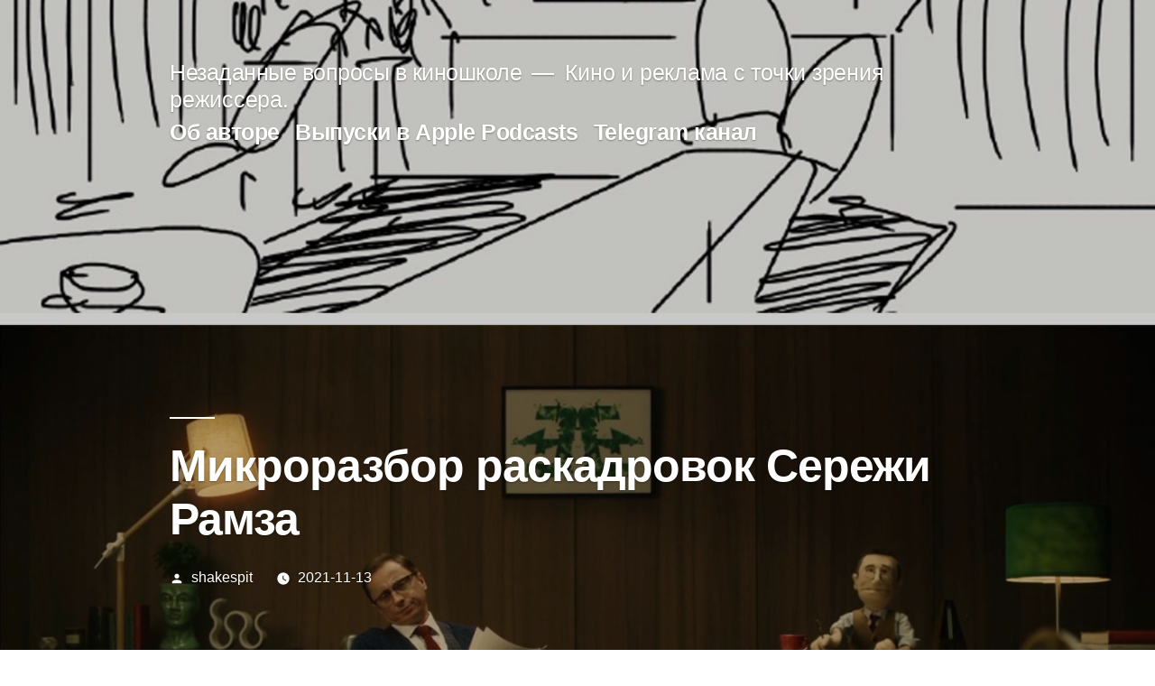

--- FILE ---
content_type: text/html; charset=UTF-8
request_url: http://zig-zag.ru/nvcast/2021/11/13/an-02-ramz-storyboard/
body_size: 16702
content:
<!doctype html>
<html lang="ru-RU">
<head>
	<meta charset="UTF-8" />
	<meta name="viewport" content="width=device-width, initial-scale=1" />
	<link rel="profile" href="https://gmpg.org/xfn/11" />
	<title>Микроразбор раскадровок Сережи Рамза &#8212; Незаданные вопросы в киношколе</title>
<meta name='robots' content='max-image-preview:large' />
<script>
window._wpemojiSettings = {"baseUrl":"https:\/\/s.w.org\/images\/core\/emoji\/14.0.0\/72x72\/","ext":".png","svgUrl":"https:\/\/s.w.org\/images\/core\/emoji\/14.0.0\/svg\/","svgExt":".svg","source":{"concatemoji":"http:\/\/zig-zag.ru\/nvcast\/wp-includes\/js\/wp-emoji-release.min.js?ver=6.4.7"}};
/*! This file is auto-generated */
!function(i,n){var o,s,e;function c(e){try{var t={supportTests:e,timestamp:(new Date).valueOf()};sessionStorage.setItem(o,JSON.stringify(t))}catch(e){}}function p(e,t,n){e.clearRect(0,0,e.canvas.width,e.canvas.height),e.fillText(t,0,0);var t=new Uint32Array(e.getImageData(0,0,e.canvas.width,e.canvas.height).data),r=(e.clearRect(0,0,e.canvas.width,e.canvas.height),e.fillText(n,0,0),new Uint32Array(e.getImageData(0,0,e.canvas.width,e.canvas.height).data));return t.every(function(e,t){return e===r[t]})}function u(e,t,n){switch(t){case"flag":return n(e,"\ud83c\udff3\ufe0f\u200d\u26a7\ufe0f","\ud83c\udff3\ufe0f\u200b\u26a7\ufe0f")?!1:!n(e,"\ud83c\uddfa\ud83c\uddf3","\ud83c\uddfa\u200b\ud83c\uddf3")&&!n(e,"\ud83c\udff4\udb40\udc67\udb40\udc62\udb40\udc65\udb40\udc6e\udb40\udc67\udb40\udc7f","\ud83c\udff4\u200b\udb40\udc67\u200b\udb40\udc62\u200b\udb40\udc65\u200b\udb40\udc6e\u200b\udb40\udc67\u200b\udb40\udc7f");case"emoji":return!n(e,"\ud83e\udef1\ud83c\udffb\u200d\ud83e\udef2\ud83c\udfff","\ud83e\udef1\ud83c\udffb\u200b\ud83e\udef2\ud83c\udfff")}return!1}function f(e,t,n){var r="undefined"!=typeof WorkerGlobalScope&&self instanceof WorkerGlobalScope?new OffscreenCanvas(300,150):i.createElement("canvas"),a=r.getContext("2d",{willReadFrequently:!0}),o=(a.textBaseline="top",a.font="600 32px Arial",{});return e.forEach(function(e){o[e]=t(a,e,n)}),o}function t(e){var t=i.createElement("script");t.src=e,t.defer=!0,i.head.appendChild(t)}"undefined"!=typeof Promise&&(o="wpEmojiSettingsSupports",s=["flag","emoji"],n.supports={everything:!0,everythingExceptFlag:!0},e=new Promise(function(e){i.addEventListener("DOMContentLoaded",e,{once:!0})}),new Promise(function(t){var n=function(){try{var e=JSON.parse(sessionStorage.getItem(o));if("object"==typeof e&&"number"==typeof e.timestamp&&(new Date).valueOf()<e.timestamp+604800&&"object"==typeof e.supportTests)return e.supportTests}catch(e){}return null}();if(!n){if("undefined"!=typeof Worker&&"undefined"!=typeof OffscreenCanvas&&"undefined"!=typeof URL&&URL.createObjectURL&&"undefined"!=typeof Blob)try{var e="postMessage("+f.toString()+"("+[JSON.stringify(s),u.toString(),p.toString()].join(",")+"));",r=new Blob([e],{type:"text/javascript"}),a=new Worker(URL.createObjectURL(r),{name:"wpTestEmojiSupports"});return void(a.onmessage=function(e){c(n=e.data),a.terminate(),t(n)})}catch(e){}c(n=f(s,u,p))}t(n)}).then(function(e){for(var t in e)n.supports[t]=e[t],n.supports.everything=n.supports.everything&&n.supports[t],"flag"!==t&&(n.supports.everythingExceptFlag=n.supports.everythingExceptFlag&&n.supports[t]);n.supports.everythingExceptFlag=n.supports.everythingExceptFlag&&!n.supports.flag,n.DOMReady=!1,n.readyCallback=function(){n.DOMReady=!0}}).then(function(){return e}).then(function(){var e;n.supports.everything||(n.readyCallback(),(e=n.source||{}).concatemoji?t(e.concatemoji):e.wpemoji&&e.twemoji&&(t(e.twemoji),t(e.wpemoji)))}))}((window,document),window._wpemojiSettings);
</script>
<style id='wp-emoji-styles-inline-css'>

	img.wp-smiley, img.emoji {
		display: inline !important;
		border: none !important;
		box-shadow: none !important;
		height: 1em !important;
		width: 1em !important;
		margin: 0 0.07em !important;
		vertical-align: -0.1em !important;
		background: none !important;
		padding: 0 !important;
	}
</style>
<link rel='stylesheet' id='wp-block-library-css' href='http://zig-zag.ru/nvcast/wp-includes/css/dist/block-library/style.min.css?ver=6.4.7' media='all' />
<style id='wp-block-library-theme-inline-css'>
.wp-block-audio figcaption{color:#555;font-size:13px;text-align:center}.is-dark-theme .wp-block-audio figcaption{color:hsla(0,0%,100%,.65)}.wp-block-audio{margin:0 0 1em}.wp-block-code{border:1px solid #ccc;border-radius:4px;font-family:Menlo,Consolas,monaco,monospace;padding:.8em 1em}.wp-block-embed figcaption{color:#555;font-size:13px;text-align:center}.is-dark-theme .wp-block-embed figcaption{color:hsla(0,0%,100%,.65)}.wp-block-embed{margin:0 0 1em}.blocks-gallery-caption{color:#555;font-size:13px;text-align:center}.is-dark-theme .blocks-gallery-caption{color:hsla(0,0%,100%,.65)}.wp-block-image figcaption{color:#555;font-size:13px;text-align:center}.is-dark-theme .wp-block-image figcaption{color:hsla(0,0%,100%,.65)}.wp-block-image{margin:0 0 1em}.wp-block-pullquote{border-bottom:4px solid;border-top:4px solid;color:currentColor;margin-bottom:1.75em}.wp-block-pullquote cite,.wp-block-pullquote footer,.wp-block-pullquote__citation{color:currentColor;font-size:.8125em;font-style:normal;text-transform:uppercase}.wp-block-quote{border-left:.25em solid;margin:0 0 1.75em;padding-left:1em}.wp-block-quote cite,.wp-block-quote footer{color:currentColor;font-size:.8125em;font-style:normal;position:relative}.wp-block-quote.has-text-align-right{border-left:none;border-right:.25em solid;padding-left:0;padding-right:1em}.wp-block-quote.has-text-align-center{border:none;padding-left:0}.wp-block-quote.is-large,.wp-block-quote.is-style-large,.wp-block-quote.is-style-plain{border:none}.wp-block-search .wp-block-search__label{font-weight:700}.wp-block-search__button{border:1px solid #ccc;padding:.375em .625em}:where(.wp-block-group.has-background){padding:1.25em 2.375em}.wp-block-separator.has-css-opacity{opacity:.4}.wp-block-separator{border:none;border-bottom:2px solid;margin-left:auto;margin-right:auto}.wp-block-separator.has-alpha-channel-opacity{opacity:1}.wp-block-separator:not(.is-style-wide):not(.is-style-dots){width:100px}.wp-block-separator.has-background:not(.is-style-dots){border-bottom:none;height:1px}.wp-block-separator.has-background:not(.is-style-wide):not(.is-style-dots){height:2px}.wp-block-table{margin:0 0 1em}.wp-block-table td,.wp-block-table th{word-break:normal}.wp-block-table figcaption{color:#555;font-size:13px;text-align:center}.is-dark-theme .wp-block-table figcaption{color:hsla(0,0%,100%,.65)}.wp-block-video figcaption{color:#555;font-size:13px;text-align:center}.is-dark-theme .wp-block-video figcaption{color:hsla(0,0%,100%,.65)}.wp-block-video{margin:0 0 1em}.wp-block-template-part.has-background{margin-bottom:0;margin-top:0;padding:1.25em 2.375em}
</style>
<style id='powerpress-player-block-style-inline-css'>


</style>
<style id='classic-theme-styles-inline-css'>
/*! This file is auto-generated */
.wp-block-button__link{color:#fff;background-color:#32373c;border-radius:9999px;box-shadow:none;text-decoration:none;padding:calc(.667em + 2px) calc(1.333em + 2px);font-size:1.125em}.wp-block-file__button{background:#32373c;color:#fff;text-decoration:none}
</style>
<style id='global-styles-inline-css'>
body{--wp--preset--color--black: #000000;--wp--preset--color--cyan-bluish-gray: #abb8c3;--wp--preset--color--white: #FFF;--wp--preset--color--pale-pink: #f78da7;--wp--preset--color--vivid-red: #cf2e2e;--wp--preset--color--luminous-vivid-orange: #ff6900;--wp--preset--color--luminous-vivid-amber: #fcb900;--wp--preset--color--light-green-cyan: #7bdcb5;--wp--preset--color--vivid-green-cyan: #00d084;--wp--preset--color--pale-cyan-blue: #8ed1fc;--wp--preset--color--vivid-cyan-blue: #0693e3;--wp--preset--color--vivid-purple: #9b51e0;--wp--preset--color--primary: #0073a8;--wp--preset--color--secondary: #005075;--wp--preset--color--dark-gray: #111;--wp--preset--color--light-gray: #767676;--wp--preset--gradient--vivid-cyan-blue-to-vivid-purple: linear-gradient(135deg,rgba(6,147,227,1) 0%,rgb(155,81,224) 100%);--wp--preset--gradient--light-green-cyan-to-vivid-green-cyan: linear-gradient(135deg,rgb(122,220,180) 0%,rgb(0,208,130) 100%);--wp--preset--gradient--luminous-vivid-amber-to-luminous-vivid-orange: linear-gradient(135deg,rgba(252,185,0,1) 0%,rgba(255,105,0,1) 100%);--wp--preset--gradient--luminous-vivid-orange-to-vivid-red: linear-gradient(135deg,rgba(255,105,0,1) 0%,rgb(207,46,46) 100%);--wp--preset--gradient--very-light-gray-to-cyan-bluish-gray: linear-gradient(135deg,rgb(238,238,238) 0%,rgb(169,184,195) 100%);--wp--preset--gradient--cool-to-warm-spectrum: linear-gradient(135deg,rgb(74,234,220) 0%,rgb(151,120,209) 20%,rgb(207,42,186) 40%,rgb(238,44,130) 60%,rgb(251,105,98) 80%,rgb(254,248,76) 100%);--wp--preset--gradient--blush-light-purple: linear-gradient(135deg,rgb(255,206,236) 0%,rgb(152,150,240) 100%);--wp--preset--gradient--blush-bordeaux: linear-gradient(135deg,rgb(254,205,165) 0%,rgb(254,45,45) 50%,rgb(107,0,62) 100%);--wp--preset--gradient--luminous-dusk: linear-gradient(135deg,rgb(255,203,112) 0%,rgb(199,81,192) 50%,rgb(65,88,208) 100%);--wp--preset--gradient--pale-ocean: linear-gradient(135deg,rgb(255,245,203) 0%,rgb(182,227,212) 50%,rgb(51,167,181) 100%);--wp--preset--gradient--electric-grass: linear-gradient(135deg,rgb(202,248,128) 0%,rgb(113,206,126) 100%);--wp--preset--gradient--midnight: linear-gradient(135deg,rgb(2,3,129) 0%,rgb(40,116,252) 100%);--wp--preset--font-size--small: 19.5px;--wp--preset--font-size--medium: 20px;--wp--preset--font-size--large: 36.5px;--wp--preset--font-size--x-large: 42px;--wp--preset--font-size--normal: 22px;--wp--preset--font-size--huge: 49.5px;--wp--preset--spacing--20: 0.44rem;--wp--preset--spacing--30: 0.67rem;--wp--preset--spacing--40: 1rem;--wp--preset--spacing--50: 1.5rem;--wp--preset--spacing--60: 2.25rem;--wp--preset--spacing--70: 3.38rem;--wp--preset--spacing--80: 5.06rem;--wp--preset--shadow--natural: 6px 6px 9px rgba(0, 0, 0, 0.2);--wp--preset--shadow--deep: 12px 12px 50px rgba(0, 0, 0, 0.4);--wp--preset--shadow--sharp: 6px 6px 0px rgba(0, 0, 0, 0.2);--wp--preset--shadow--outlined: 6px 6px 0px -3px rgba(255, 255, 255, 1), 6px 6px rgba(0, 0, 0, 1);--wp--preset--shadow--crisp: 6px 6px 0px rgba(0, 0, 0, 1);}:where(.is-layout-flex){gap: 0.5em;}:where(.is-layout-grid){gap: 0.5em;}body .is-layout-flow > .alignleft{float: left;margin-inline-start: 0;margin-inline-end: 2em;}body .is-layout-flow > .alignright{float: right;margin-inline-start: 2em;margin-inline-end: 0;}body .is-layout-flow > .aligncenter{margin-left: auto !important;margin-right: auto !important;}body .is-layout-constrained > .alignleft{float: left;margin-inline-start: 0;margin-inline-end: 2em;}body .is-layout-constrained > .alignright{float: right;margin-inline-start: 2em;margin-inline-end: 0;}body .is-layout-constrained > .aligncenter{margin-left: auto !important;margin-right: auto !important;}body .is-layout-constrained > :where(:not(.alignleft):not(.alignright):not(.alignfull)){max-width: var(--wp--style--global--content-size);margin-left: auto !important;margin-right: auto !important;}body .is-layout-constrained > .alignwide{max-width: var(--wp--style--global--wide-size);}body .is-layout-flex{display: flex;}body .is-layout-flex{flex-wrap: wrap;align-items: center;}body .is-layout-flex > *{margin: 0;}body .is-layout-grid{display: grid;}body .is-layout-grid > *{margin: 0;}:where(.wp-block-columns.is-layout-flex){gap: 2em;}:where(.wp-block-columns.is-layout-grid){gap: 2em;}:where(.wp-block-post-template.is-layout-flex){gap: 1.25em;}:where(.wp-block-post-template.is-layout-grid){gap: 1.25em;}.has-black-color{color: var(--wp--preset--color--black) !important;}.has-cyan-bluish-gray-color{color: var(--wp--preset--color--cyan-bluish-gray) !important;}.has-white-color{color: var(--wp--preset--color--white) !important;}.has-pale-pink-color{color: var(--wp--preset--color--pale-pink) !important;}.has-vivid-red-color{color: var(--wp--preset--color--vivid-red) !important;}.has-luminous-vivid-orange-color{color: var(--wp--preset--color--luminous-vivid-orange) !important;}.has-luminous-vivid-amber-color{color: var(--wp--preset--color--luminous-vivid-amber) !important;}.has-light-green-cyan-color{color: var(--wp--preset--color--light-green-cyan) !important;}.has-vivid-green-cyan-color{color: var(--wp--preset--color--vivid-green-cyan) !important;}.has-pale-cyan-blue-color{color: var(--wp--preset--color--pale-cyan-blue) !important;}.has-vivid-cyan-blue-color{color: var(--wp--preset--color--vivid-cyan-blue) !important;}.has-vivid-purple-color{color: var(--wp--preset--color--vivid-purple) !important;}.has-black-background-color{background-color: var(--wp--preset--color--black) !important;}.has-cyan-bluish-gray-background-color{background-color: var(--wp--preset--color--cyan-bluish-gray) !important;}.has-white-background-color{background-color: var(--wp--preset--color--white) !important;}.has-pale-pink-background-color{background-color: var(--wp--preset--color--pale-pink) !important;}.has-vivid-red-background-color{background-color: var(--wp--preset--color--vivid-red) !important;}.has-luminous-vivid-orange-background-color{background-color: var(--wp--preset--color--luminous-vivid-orange) !important;}.has-luminous-vivid-amber-background-color{background-color: var(--wp--preset--color--luminous-vivid-amber) !important;}.has-light-green-cyan-background-color{background-color: var(--wp--preset--color--light-green-cyan) !important;}.has-vivid-green-cyan-background-color{background-color: var(--wp--preset--color--vivid-green-cyan) !important;}.has-pale-cyan-blue-background-color{background-color: var(--wp--preset--color--pale-cyan-blue) !important;}.has-vivid-cyan-blue-background-color{background-color: var(--wp--preset--color--vivid-cyan-blue) !important;}.has-vivid-purple-background-color{background-color: var(--wp--preset--color--vivid-purple) !important;}.has-black-border-color{border-color: var(--wp--preset--color--black) !important;}.has-cyan-bluish-gray-border-color{border-color: var(--wp--preset--color--cyan-bluish-gray) !important;}.has-white-border-color{border-color: var(--wp--preset--color--white) !important;}.has-pale-pink-border-color{border-color: var(--wp--preset--color--pale-pink) !important;}.has-vivid-red-border-color{border-color: var(--wp--preset--color--vivid-red) !important;}.has-luminous-vivid-orange-border-color{border-color: var(--wp--preset--color--luminous-vivid-orange) !important;}.has-luminous-vivid-amber-border-color{border-color: var(--wp--preset--color--luminous-vivid-amber) !important;}.has-light-green-cyan-border-color{border-color: var(--wp--preset--color--light-green-cyan) !important;}.has-vivid-green-cyan-border-color{border-color: var(--wp--preset--color--vivid-green-cyan) !important;}.has-pale-cyan-blue-border-color{border-color: var(--wp--preset--color--pale-cyan-blue) !important;}.has-vivid-cyan-blue-border-color{border-color: var(--wp--preset--color--vivid-cyan-blue) !important;}.has-vivid-purple-border-color{border-color: var(--wp--preset--color--vivid-purple) !important;}.has-vivid-cyan-blue-to-vivid-purple-gradient-background{background: var(--wp--preset--gradient--vivid-cyan-blue-to-vivid-purple) !important;}.has-light-green-cyan-to-vivid-green-cyan-gradient-background{background: var(--wp--preset--gradient--light-green-cyan-to-vivid-green-cyan) !important;}.has-luminous-vivid-amber-to-luminous-vivid-orange-gradient-background{background: var(--wp--preset--gradient--luminous-vivid-amber-to-luminous-vivid-orange) !important;}.has-luminous-vivid-orange-to-vivid-red-gradient-background{background: var(--wp--preset--gradient--luminous-vivid-orange-to-vivid-red) !important;}.has-very-light-gray-to-cyan-bluish-gray-gradient-background{background: var(--wp--preset--gradient--very-light-gray-to-cyan-bluish-gray) !important;}.has-cool-to-warm-spectrum-gradient-background{background: var(--wp--preset--gradient--cool-to-warm-spectrum) !important;}.has-blush-light-purple-gradient-background{background: var(--wp--preset--gradient--blush-light-purple) !important;}.has-blush-bordeaux-gradient-background{background: var(--wp--preset--gradient--blush-bordeaux) !important;}.has-luminous-dusk-gradient-background{background: var(--wp--preset--gradient--luminous-dusk) !important;}.has-pale-ocean-gradient-background{background: var(--wp--preset--gradient--pale-ocean) !important;}.has-electric-grass-gradient-background{background: var(--wp--preset--gradient--electric-grass) !important;}.has-midnight-gradient-background{background: var(--wp--preset--gradient--midnight) !important;}.has-small-font-size{font-size: var(--wp--preset--font-size--small) !important;}.has-medium-font-size{font-size: var(--wp--preset--font-size--medium) !important;}.has-large-font-size{font-size: var(--wp--preset--font-size--large) !important;}.has-x-large-font-size{font-size: var(--wp--preset--font-size--x-large) !important;}
.wp-block-navigation a:where(:not(.wp-element-button)){color: inherit;}
:where(.wp-block-post-template.is-layout-flex){gap: 1.25em;}:where(.wp-block-post-template.is-layout-grid){gap: 1.25em;}
:where(.wp-block-columns.is-layout-flex){gap: 2em;}:where(.wp-block-columns.is-layout-grid){gap: 2em;}
.wp-block-pullquote{font-size: 1.5em;line-height: 1.6;}
</style>
<link rel='stylesheet' id='twentynineteen-style-css' href='http://zig-zag.ru/nvcast/wp-content/themes/twentynineteen/style.css?ver=2.9' media='all' />
<link rel='stylesheet' id='twentynineteen-print-style-css' href='http://zig-zag.ru/nvcast/wp-content/themes/twentynineteen/print.css?ver=2.9' media='print' />
<link rel='stylesheet' id='heateor_sss_frontend_css-css' href='http://zig-zag.ru/nvcast/wp-content/plugins/sassy-social-share/public/css/sassy-social-share-public.css?ver=3.3.79' media='all' />
<style id='heateor_sss_frontend_css-inline-css'>
.heateor_sss_button_instagram span.heateor_sss_svg,a.heateor_sss_instagram span.heateor_sss_svg{background:radial-gradient(circle at 30% 107%,#fdf497 0,#fdf497 5%,#fd5949 45%,#d6249f 60%,#285aeb 90%)}.heateor_sss_horizontal_sharing .heateor_sss_svg,.heateor_sss_standard_follow_icons_container .heateor_sss_svg{color:#fff;border-width:0px;border-style:solid;border-color:transparent}.heateor_sss_horizontal_sharing .heateorSssTCBackground{color:#666}.heateor_sss_horizontal_sharing span.heateor_sss_svg:hover,.heateor_sss_standard_follow_icons_container span.heateor_sss_svg:hover{border-color:transparent;}.heateor_sss_vertical_sharing span.heateor_sss_svg,.heateor_sss_floating_follow_icons_container span.heateor_sss_svg{color:#fff;border-width:0px;border-style:solid;border-color:transparent;}.heateor_sss_vertical_sharing .heateorSssTCBackground{color:#666;}.heateor_sss_vertical_sharing span.heateor_sss_svg:hover,.heateor_sss_floating_follow_icons_container span.heateor_sss_svg:hover{border-color:transparent;}@media screen and (max-width:783px) {.heateor_sss_vertical_sharing{display:none!important}}
</style>
<script src="http://zig-zag.ru/nvcast/wp-content/themes/twentynineteen/js/priority-menu.js?ver=20200129" id="twentynineteen-priority-menu-js" defer data-wp-strategy="defer"></script>
<script src="http://zig-zag.ru/nvcast/wp-includes/js/jquery/jquery.min.js?ver=3.7.1" id="jquery-core-js"></script>
<script src="http://zig-zag.ru/nvcast/wp-includes/js/jquery/jquery-migrate.min.js?ver=3.4.1" id="jquery-migrate-js"></script>
<link rel="https://api.w.org/" href="http://zig-zag.ru/nvcast/wp-json/" /><link rel="alternate" type="application/json" href="http://zig-zag.ru/nvcast/wp-json/wp/v2/posts/592" /><link rel="EditURI" type="application/rsd+xml" title="RSD" href="http://zig-zag.ru/nvcast/xmlrpc.php?rsd" />
<meta name="generator" content="WordPress 6.4.7" />
<link rel="canonical" href="http://zig-zag.ru/nvcast/2021/11/13/an-02-ramz-storyboard/" />
<link rel='shortlink' href='http://zig-zag.ru/nvcast/?p=592' />
<link rel="alternate" type="application/json+oembed" href="http://zig-zag.ru/nvcast/wp-json/oembed/1.0/embed?url=http%3A%2F%2Fzig-zag.ru%2Fnvcast%2F2021%2F11%2F13%2Fan-02-ramz-storyboard%2F" />
<link rel="alternate" type="text/xml+oembed" href="http://zig-zag.ru/nvcast/wp-json/oembed/1.0/embed?url=http%3A%2F%2Fzig-zag.ru%2Fnvcast%2F2021%2F11%2F13%2Fan-02-ramz-storyboard%2F&#038;format=xml" />

		<!-- GA Google Analytics @ https://m0n.co/ga -->
		<script>
			(function(i,s,o,g,r,a,m){i['GoogleAnalyticsObject']=r;i[r]=i[r]||function(){
			(i[r].q=i[r].q||[]).push(arguments)},i[r].l=1*new Date();a=s.createElement(o),
			m=s.getElementsByTagName(o)[0];a.async=1;a.src=g;m.parentNode.insertBefore(a,m)
			})(window,document,'script','https://www.google-analytics.com/analytics.js','ga');
			ga('create', 'UA-156419829-1', 'auto');
			ga('send', 'pageview');
		</script>

	            <script type="text/javascript"><!--
                                function powerpress_pinw(pinw_url){window.open(pinw_url, 'PowerPressPlayer','toolbar=0,status=0,resizable=1,width=460,height=320');	return false;}
                //-->

                // tabnab protection
                window.addEventListener('load', function () {
                    // make all links have rel="noopener noreferrer"
                    document.querySelectorAll('a[target="_blank"]').forEach(link => {
                        link.setAttribute('rel', 'noopener noreferrer');
                    });
                });
            </script>
            <link rel="pingback" href="http://zig-zag.ru/nvcast/xmlrpc.php">		<style id="wp-custom-css">
			.site-header.featured-image:after {
    background-color: rgba(0,0,0,.3);
}		</style>
		</head>

<body class="post-template-default single single-post postid-592 single-format-standard wp-embed-responsive singular">
<div id="page" class="site">
	<a class="skip-link screen-reader-text" href="#content">
		Перейти к содержимому	</a>

		<header id="masthead" class="site-header featured-image">

			<div class="site-branding-container">
				<div class="site-branding">

								<p class="site-title"><a href="http://zig-zag.ru/nvcast/" rel="home">Незаданные вопросы в киношколе</a></p>
			
				<p class="site-description">
				Кино и реклама с точки зрения режиссера.			</p>
				<nav id="site-navigation" class="main-navigation" aria-label="Верхнее меню">
			<div class="menu-%d0%be%d1%81%d0%bd%d0%be%d0%b2%d0%bd%d0%be%d0%b5-%d0%bc%d0%b5%d0%bd%d1%8e-container"><ul id="menu-%d0%be%d1%81%d0%bd%d0%be%d0%b2%d0%bd%d0%be%d0%b5-%d0%bc%d0%b5%d0%bd%d1%8e" class="main-menu"><li id="menu-item-64" class="menu-item menu-item-type-custom menu-item-object-custom menu-item-64"><a href="http://zig-zag.ru/">Об авторе</a></li>
<li id="menu-item-91" class="menu-item menu-item-type-custom menu-item-object-custom menu-item-91"><a href="https://podcasts.apple.com/ru/podcast/%D0%BD%D0%B5%D0%B7%D0%B0%D0%B4%D0%B0%D0%BD%D0%BD%D1%8B%D0%B5-%D0%B2%D0%BE%D0%BF%D1%80%D0%BE%D1%81%D1%8B-%D0%B2-%D0%BA%D0%B8%D0%BD%D0%BE%D1%88%D0%BA%D0%BE%D0%BB%D0%B5/id1465619030">Выпуски в Apple Podcasts</a></li>
<li id="menu-item-205" class="menu-item menu-item-type-custom menu-item-object-custom menu-item-205"><a href="http://telegram.me/nvcast">Telegram канал</a></li>
</ul></div>
			<div class="main-menu-more">
				<ul class="main-menu">
					<li class="menu-item menu-item-has-children">
						<button class="submenu-expand main-menu-more-toggle is-empty" tabindex="-1"
							aria-label="Больше" aria-haspopup="true" aria-expanded="false"><svg class="svg-icon" width="24" height="24" aria-hidden="true" role="img" focusable="false" xmlns="http://www.w3.org/2000/svg"><g fill="none" fill-rule="evenodd"><path d="M0 0h24v24H0z"/><path fill="currentColor" fill-rule="nonzero" d="M12 2c5.52 0 10 4.48 10 10s-4.48 10-10 10S2 17.52 2 12 6.48 2 12 2zM6 14a2 2 0 1 0 0-4 2 2 0 0 0 0 4zm6 0a2 2 0 1 0 0-4 2 2 0 0 0 0 4zm6 0a2 2 0 1 0 0-4 2 2 0 0 0 0 4z"/></g></svg>
						</button>
						<ul class="sub-menu hidden-links">
							<li class="mobile-parent-nav-menu-item">
								<button class="menu-item-link-return"><svg class="svg-icon" width="24" height="24" aria-hidden="true" role="img" focusable="false" viewBox="0 0 24 24" version="1.1" xmlns="http://www.w3.org/2000/svg" xmlns:xlink="http://www.w3.org/1999/xlink"><path d="M15.41 7.41L14 6l-6 6 6 6 1.41-1.41L10.83 12z"></path><path d="M0 0h24v24H0z" fill="none"></path></svg>Назад
								</button>
							</li>
						</ul>
					</li>
				</ul>
			</div>		</nav><!-- #site-navigation -->
		</div><!-- .site-branding -->
			</div><!-- .site-branding-container -->

							<div class="site-featured-image">
					
			<figure class="post-thumbnail">
				<img width="1568" height="1764" src="http://zig-zag.ru/nvcast/wp-content/uploads/2021/11/title-1568x1764.jpg" class="attachment-post-thumbnail size-post-thumbnail wp-post-image" alt="" decoding="async" fetchpriority="high" srcset="http://zig-zag.ru/nvcast/wp-content/uploads/2021/11/title-1568x1764.jpg 1568w, http://zig-zag.ru/nvcast/wp-content/uploads/2021/11/title-267x300.jpg 267w, http://zig-zag.ru/nvcast/wp-content/uploads/2021/11/title-910x1024.jpg 910w, http://zig-zag.ru/nvcast/wp-content/uploads/2021/11/title-768x864.jpg 768w, http://zig-zag.ru/nvcast/wp-content/uploads/2021/11/title-1365x1536.jpg 1365w, http://zig-zag.ru/nvcast/wp-content/uploads/2021/11/title-1820x2048.jpg 1820w, http://zig-zag.ru/nvcast/wp-content/uploads/2021/11/title.jpg 1920w" sizes="(max-width: 1568px) 100vw, 1568px" />			</figure><!-- .post-thumbnail -->

								<div class="entry-header">
						
<h1 class="entry-title">Микроразбор раскадровок Сережи Рамза</h1>
<div class="entry-meta">
	<span class="byline"><svg class="svg-icon" width="16" height="16" aria-hidden="true" role="img" focusable="false" viewBox="0 0 24 24" version="1.1" xmlns="http://www.w3.org/2000/svg" xmlns:xlink="http://www.w3.org/1999/xlink"><path d="M12 12c2.21 0 4-1.79 4-4s-1.79-4-4-4-4 1.79-4 4 1.79 4 4 4zm0 2c-2.67 0-8 1.34-8 4v2h16v-2c0-2.66-5.33-4-8-4z"></path><path d="M0 0h24v24H0z" fill="none"></path></svg><span class="screen-reader-text">Написано автором</span><span class="author vcard"><a class="url fn n" href="http://zig-zag.ru/nvcast/author/shakespit/">shakespit</a></span></span>	<span class="posted-on"><svg class="svg-icon" width="16" height="16" aria-hidden="true" role="img" focusable="false" xmlns="http://www.w3.org/2000/svg" viewBox="0 0 24 24"><defs><path id="a" d="M0 0h24v24H0V0z"></path></defs><clipPath id="b"><use xlink:href="#a" overflow="visible"></use></clipPath><path clip-path="url(#b)" d="M12 2C6.5 2 2 6.5 2 12s4.5 10 10 10 10-4.5 10-10S17.5 2 12 2zm4.2 14.2L11 13V7h1.5v5.2l4.5 2.7-.8 1.3z"></path></svg><a href="http://zig-zag.ru/nvcast/2021/11/13/an-02-ramz-storyboard/" rel="bookmark"><time class="entry-date published" datetime="2021-11-13T12:30:00+03:00">2021-11-13</time><time class="updated" datetime="2021-11-14T02:07:04+03:00">2021-11-14</time></a></span>	<span class="comment-count">
					</span>
	</div><!-- .entry-meta -->
						</div><!-- .entry-header -->
									</div>
					</header><!-- #masthead -->

	<div id="content" class="site-content">

	<div id="primary" class="content-area">
		<main id="main" class="site-main">

			
<article id="post-592" class="post-592 post type-post status-publish format-standard has-post-thumbnail hentry category-6 entry">
	
	<div class="entry-content">
		
<p>На этот раз к <a href="http://zig-zag.ru/nvcast/2021/11/13/29-director-after-all/">29 выпуску подкаста</a> у нас есть бонус контент. Сережа поделился своими раскадровками к рекламным роликам и мы решили сделать про них отдельный пост.</p>



<span id="more-592"></span>



<p>Ролик <a href="https://vimeo.com/632306202">Eldorado Recycling</a>.</p>



<p>Основная фишка в нем &#8212; переход от комнаты психотерапевта к мастерской переработки.</p>



<p>Первые четыре кадра &#8212; экспозиция ситуации</p>



<figure class="wp-block-image size-large"><img decoding="async" width="1024" height="758" src="http://zig-zag.ru/nvcast/wp-content/uploads/2021/11/image-1024x758.png" alt="" class="wp-image-593" srcset="http://zig-zag.ru/nvcast/wp-content/uploads/2021/11/image-1024x758.png 1024w, http://zig-zag.ru/nvcast/wp-content/uploads/2021/11/image-300x222.png 300w, http://zig-zag.ru/nvcast/wp-content/uploads/2021/11/image-768x569.png 768w, http://zig-zag.ru/nvcast/wp-content/uploads/2021/11/image.png 1506w" sizes="(max-width: 1024px) 100vw, 1024px" /></figure>



<p>Первые кадры плоские, Сережа даже показал, что за героем деревянная стена, явно недешевый интерьер, симпатичная деталь.</p>



<p>В съемке решили сделать стены просто деревянными, но в целом ощущение от кадра похожее.</p>



<figure class="wp-block-image size-large"><img decoding="async" width="1024" height="576" src="http://zig-zag.ru/nvcast/wp-content/uploads/2021/11/vlcsnap-2021-11-13-18h27m17s246-1024x576.png" alt="" class="wp-image-612" srcset="http://zig-zag.ru/nvcast/wp-content/uploads/2021/11/vlcsnap-2021-11-13-18h27m17s246-1024x576.png 1024w, http://zig-zag.ru/nvcast/wp-content/uploads/2021/11/vlcsnap-2021-11-13-18h27m17s246-300x169.png 300w, http://zig-zag.ru/nvcast/wp-content/uploads/2021/11/vlcsnap-2021-11-13-18h27m17s246-768x432.png 768w, http://zig-zag.ru/nvcast/wp-content/uploads/2021/11/vlcsnap-2021-11-13-18h27m17s246-1536x864.png 1536w, http://zig-zag.ru/nvcast/wp-content/uploads/2021/11/vlcsnap-2021-11-13-18h27m17s246-1568x882.png 1568w, http://zig-zag.ru/nvcast/wp-content/uploads/2021/11/vlcsnap-2021-11-13-18h27m17s246.png 1920w" sizes="(max-width: 1024px) 100vw, 1024px" /></figure>



<p>А еще в первом кадре задана система координат &#8212; рядом с Галыгиным торшер, настольная лампа рядом с куклой и на столе пациента чашка кофе.</p>



<p>В реальном съемочном ролике к чашке кофе прибавился маятник и это даже круче работает, потому-что он движется и в первом и во втором кадрах, взгляд его быстро цепляет &#8212; мы понимаем, на кого смотрит камера, даже несмотря на вычурный ракурс сверху.</p>



<figure class="wp-block-image size-large"><img loading="lazy" decoding="async" width="1024" height="576" src="http://zig-zag.ru/nvcast/wp-content/uploads/2021/11/vlcsnap-2021-11-13-18h27m53s045-1024x576.png" alt="" class="wp-image-613" srcset="http://zig-zag.ru/nvcast/wp-content/uploads/2021/11/vlcsnap-2021-11-13-18h27m53s045-1024x576.png 1024w, http://zig-zag.ru/nvcast/wp-content/uploads/2021/11/vlcsnap-2021-11-13-18h27m53s045-300x169.png 300w, http://zig-zag.ru/nvcast/wp-content/uploads/2021/11/vlcsnap-2021-11-13-18h27m53s045-768x432.png 768w, http://zig-zag.ru/nvcast/wp-content/uploads/2021/11/vlcsnap-2021-11-13-18h27m53s045-1536x864.png 1536w, http://zig-zag.ru/nvcast/wp-content/uploads/2021/11/vlcsnap-2021-11-13-18h27m53s045-1568x882.png 1568w, http://zig-zag.ru/nvcast/wp-content/uploads/2021/11/vlcsnap-2021-11-13-18h27m53s045.png 1920w" sizes="(max-width: 1024px) 100vw, 1024px" /></figure>



<p>Мое предположение, что вычурный ракурс сверху &#8212; это экономия, чтобы не строить по худпосту обратную точку на героя.</p>



<p>В целом &#8212; съемочное повторяет раскадровку один в один.</p>



<p>Следующие четыре кадра &#8212; слом пространства.</p>



<figure class="wp-block-image size-large"><img loading="lazy" decoding="async" width="1024" height="738" src="http://zig-zag.ru/nvcast/wp-content/uploads/2021/11/image-1-1024x738.png" alt="" class="wp-image-594" srcset="http://zig-zag.ru/nvcast/wp-content/uploads/2021/11/image-1-1024x738.png 1024w, http://zig-zag.ru/nvcast/wp-content/uploads/2021/11/image-1-300x216.png 300w, http://zig-zag.ru/nvcast/wp-content/uploads/2021/11/image-1-768x554.png 768w, http://zig-zag.ru/nvcast/wp-content/uploads/2021/11/image-1.png 1505w" sizes="(max-width: 1024px) 100vw, 1024px" /></figure>



<p>Кажется, что переход сделан на графике, стена раскрывается, это легко оттречить маской на посте, даже не нужен хромакей, а на фон подставлен другой интерьер. Снимать в два сета &#8212; тоже решение, которое можно быстро принять по раскадровке и не выставлять мегаглубокую сцену в павильное.</p>



<figure class="wp-block-image size-large"><img loading="lazy" decoding="async" width="1024" height="576" src="http://zig-zag.ru/nvcast/wp-content/uploads/2021/11/vlcsnap-2021-11-13-18h28m29s179-1024x576.png" alt="" class="wp-image-614" srcset="http://zig-zag.ru/nvcast/wp-content/uploads/2021/11/vlcsnap-2021-11-13-18h28m29s179-1024x576.png 1024w, http://zig-zag.ru/nvcast/wp-content/uploads/2021/11/vlcsnap-2021-11-13-18h28m29s179-300x169.png 300w, http://zig-zag.ru/nvcast/wp-content/uploads/2021/11/vlcsnap-2021-11-13-18h28m29s179-768x432.png 768w, http://zig-zag.ru/nvcast/wp-content/uploads/2021/11/vlcsnap-2021-11-13-18h28m29s179-1536x864.png 1536w, http://zig-zag.ru/nvcast/wp-content/uploads/2021/11/vlcsnap-2021-11-13-18h28m29s179-1568x882.png 1568w, http://zig-zag.ru/nvcast/wp-content/uploads/2021/11/vlcsnap-2021-11-13-18h28m29s179.png 1920w" sizes="(max-width: 1024px) 100vw, 1024px" /></figure>



<p>Дальше небольшие отличия съемочного от раскадровки &#8212; в раскадровке каждый мастер в своей локации.</p>



<figure class="wp-block-image size-large"><img loading="lazy" decoding="async" width="1024" height="760" src="http://zig-zag.ru/nvcast/wp-content/uploads/2021/11/image-2-1024x760.png" alt="" class="wp-image-595" srcset="http://zig-zag.ru/nvcast/wp-content/uploads/2021/11/image-2-1024x760.png 1024w, http://zig-zag.ru/nvcast/wp-content/uploads/2021/11/image-2-300x223.png 300w, http://zig-zag.ru/nvcast/wp-content/uploads/2021/11/image-2-768x570.png 768w, http://zig-zag.ru/nvcast/wp-content/uploads/2021/11/image-2.png 1515w" sizes="(max-width: 1024px) 100vw, 1024px" /></figure>



<p>А сняты они за одним столом &#8212; ну и классно, где-то в препродакшене приняли решение не делать четыре три склейки и оставить один кадр на мастеров, ничего принципиально нового каждый мастер не делает, поэтому почему бы не объединить разбор хлама.</p>



<p>Дальше кадр &#8212; появление новой стиралки. Прикольный ньюанс, что камера делает небольшую панораму, чтобы подхватить движение предыдущего кадра и сделать склейку более легкой.</p>



<p>Тут Сережа решил сделать небольшой dolly out, видимо чтобы вся сцена с машиной смотрелась как шоу, heroic :), еще и взята более низкая точка по камере. Можно было бы сделать dolly in до среднего на Галыгина, но это наверное разбило бы плавность всего ролика.</p>



<figure class="wp-block-image size-large"><img loading="lazy" decoding="async" width="1024" height="576" src="http://zig-zag.ru/nvcast/wp-content/uploads/2021/11/vlcsnap-2021-11-13-18h29m00s212-1024x576.png" alt="" class="wp-image-615" srcset="http://zig-zag.ru/nvcast/wp-content/uploads/2021/11/vlcsnap-2021-11-13-18h29m00s212-1024x576.png 1024w, http://zig-zag.ru/nvcast/wp-content/uploads/2021/11/vlcsnap-2021-11-13-18h29m00s212-300x169.png 300w, http://zig-zag.ru/nvcast/wp-content/uploads/2021/11/vlcsnap-2021-11-13-18h29m00s212-768x432.png 768w, http://zig-zag.ru/nvcast/wp-content/uploads/2021/11/vlcsnap-2021-11-13-18h29m00s212-1536x864.png 1536w, http://zig-zag.ru/nvcast/wp-content/uploads/2021/11/vlcsnap-2021-11-13-18h29m00s212-1568x882.png 1568w, http://zig-zag.ru/nvcast/wp-content/uploads/2021/11/vlcsnap-2021-11-13-18h29m00s212.png 1920w" sizes="(max-width: 1024px) 100vw, 1024px" /></figure>



<p>И финальный кадр &#8212; улыбка пациента/зрителя, от лица которого мы смотрим на происходящее</p>



<figure class="wp-block-image size-large"><img loading="lazy" decoding="async" width="1024" height="337" src="http://zig-zag.ru/nvcast/wp-content/uploads/2021/11/image-3-1024x337.png" alt="" class="wp-image-596" srcset="http://zig-zag.ru/nvcast/wp-content/uploads/2021/11/image-3-1024x337.png 1024w, http://zig-zag.ru/nvcast/wp-content/uploads/2021/11/image-3-300x99.png 300w, http://zig-zag.ru/nvcast/wp-content/uploads/2021/11/image-3-768x253.png 768w, http://zig-zag.ru/nvcast/wp-content/uploads/2021/11/image-3.png 1490w" sizes="(max-width: 1024px) 100vw, 1024px" /></figure>



<p>В ролике он снят на абстрактном синем фоне. Но глядя на раскадровку, я подумал, можно было все-таки выстроить за героем деревянную стену, как-будто он остался в комнате терапевта и оттуда, с диванчика, за всем до сих пор смотрит&#8230; но умничать всегда легко, когда нет бюджетных ограничений и снимать такой ролик не надо завтра 🙂</p>



<figure class="wp-block-image size-large"><img loading="lazy" decoding="async" width="1024" height="576" src="http://zig-zag.ru/nvcast/wp-content/uploads/2021/11/vlcsnap-2021-11-13-18h29m11s771-1-1024x576.png" alt="" class="wp-image-618" srcset="http://zig-zag.ru/nvcast/wp-content/uploads/2021/11/vlcsnap-2021-11-13-18h29m11s771-1-1024x576.png 1024w, http://zig-zag.ru/nvcast/wp-content/uploads/2021/11/vlcsnap-2021-11-13-18h29m11s771-1-300x169.png 300w, http://zig-zag.ru/nvcast/wp-content/uploads/2021/11/vlcsnap-2021-11-13-18h29m11s771-1-768x432.png 768w, http://zig-zag.ru/nvcast/wp-content/uploads/2021/11/vlcsnap-2021-11-13-18h29m11s771-1-1536x864.png 1536w, http://zig-zag.ru/nvcast/wp-content/uploads/2021/11/vlcsnap-2021-11-13-18h29m11s771-1-1568x882.png 1568w, http://zig-zag.ru/nvcast/wp-content/uploads/2021/11/vlcsnap-2021-11-13-18h29m11s771-1.png 1920w" sizes="(max-width: 1024px) 100vw, 1024px" /></figure>



<p>Сережа молодец, прикольная раскадровка, забавный ролик.</p>



<p>Второй ролик, раскадровками которого Серега поделился &#8212; кошачий корм <a href="https://vimeo.com/484808152">Winner Meat</a>.</p>



<p>Интересно, что в нем есть ощущение более длинного событийного ряда, чем позволяет 30 секунд.</p>



<p>Пара ужинает, кот остался без корма, на улице дожль, но молодой человек идет в магазин, он находит на полке нужный корм, пробивает на кассе, встречает другую хозяйку, но собачатницу, которая покупает корм, возвращается, кормит кота и радуется вместе с ним.</p>



<p>Вот, как это решено на этапе раскадровки:</p>



<figure class="wp-block-image size-large"><img loading="lazy" decoding="async" width="768" height="1024" src="http://zig-zag.ru/nvcast/wp-content/uploads/2021/11/photo_2021-11-12_22-41-51-768x1024.jpg" alt="" class="wp-image-597" srcset="http://zig-zag.ru/nvcast/wp-content/uploads/2021/11/photo_2021-11-12_22-41-51-768x1024.jpg 768w, http://zig-zag.ru/nvcast/wp-content/uploads/2021/11/photo_2021-11-12_22-41-51-225x300.jpg 225w, http://zig-zag.ru/nvcast/wp-content/uploads/2021/11/photo_2021-11-12_22-41-51.jpg 960w" sizes="(max-width: 768px) 100vw, 768px" /></figure>



<figure class="wp-block-image size-large"><img loading="lazy" decoding="async" width="768" height="1024" src="http://zig-zag.ru/nvcast/wp-content/uploads/2021/11/photo_2021-11-12_22-41-50-768x1024.jpg" alt="" class="wp-image-598" srcset="http://zig-zag.ru/nvcast/wp-content/uploads/2021/11/photo_2021-11-12_22-41-50-768x1024.jpg 768w, http://zig-zag.ru/nvcast/wp-content/uploads/2021/11/photo_2021-11-12_22-41-50-225x300.jpg 225w, http://zig-zag.ru/nvcast/wp-content/uploads/2021/11/photo_2021-11-12_22-41-50.jpg 960w" sizes="(max-width: 768px) 100vw, 768px" /></figure>



<p>По деталям. Ролик начинается с крупной детали &#8212; жарится стейк (видимо это доп продукт Мираторга, которого в целом тут рекламируют).</p>



<p>Первые пять кадров &#8212; вообще не про кота и корм, это мог бы быть ролик про все, что угодно. Но задается драма, потому что в пятом кадре оказывается, что история рассказывается с точки зрения кота, кадры выстроены так, что кот не у дел.</p>



<p>И в пятом кадре он вдруг становится источником конфликта. И да &#8212; в раскадровке помечено, что на него нужно сделать наезд, чтобы он вообще стал главным героем.</p>



<figure class="wp-block-image size-large"><img loading="lazy" decoding="async" width="1024" height="576" src="http://zig-zag.ru/nvcast/wp-content/uploads/2021/11/vlcsnap-2021-11-13-18h31m35s844-1024x576.png" alt="" class="wp-image-619" srcset="http://zig-zag.ru/nvcast/wp-content/uploads/2021/11/vlcsnap-2021-11-13-18h31m35s844-1024x576.png 1024w, http://zig-zag.ru/nvcast/wp-content/uploads/2021/11/vlcsnap-2021-11-13-18h31m35s844-300x169.png 300w, http://zig-zag.ru/nvcast/wp-content/uploads/2021/11/vlcsnap-2021-11-13-18h31m35s844-768x432.png 768w, http://zig-zag.ru/nvcast/wp-content/uploads/2021/11/vlcsnap-2021-11-13-18h31m35s844-1536x864.png 1536w, http://zig-zag.ru/nvcast/wp-content/uploads/2021/11/vlcsnap-2021-11-13-18h31m35s844-1568x882.png 1568w, http://zig-zag.ru/nvcast/wp-content/uploads/2021/11/vlcsnap-2021-11-13-18h31m35s844.png 1920w" sizes="(max-width: 1024px) 100vw, 1024px" /></figure>



<p>Причем четвертый кадр, когда герой заносит вилку и видит что-то за кадром и этому удивляется &#8212; это классическое построение повествования от Джеймса Кэмерона. Сначала мы видим портрет Рипли, а в следующем кадре только офигеваем от того, что она оказалась в гнезде чужих.</p>



<figure class="wp-block-image size-large"><img loading="lazy" decoding="async" width="1024" height="574" src="http://zig-zag.ru/nvcast/wp-content/uploads/2021/11/image-4-1024x574.png" alt="" class="wp-image-599" srcset="http://zig-zag.ru/nvcast/wp-content/uploads/2021/11/image-4-1024x574.png 1024w, http://zig-zag.ru/nvcast/wp-content/uploads/2021/11/image-4-300x168.png 300w, http://zig-zag.ru/nvcast/wp-content/uploads/2021/11/image-4-768x430.png 768w, http://zig-zag.ru/nvcast/wp-content/uploads/2021/11/image-4.png 1030w" sizes="(max-width: 1024px) 100vw, 1024px" /></figure>



<figure class="wp-block-image size-full"><img loading="lazy" decoding="async" width="1004" height="543" src="http://zig-zag.ru/nvcast/wp-content/uploads/2021/11/image-5.png" alt="" class="wp-image-600" srcset="http://zig-zag.ru/nvcast/wp-content/uploads/2021/11/image-5.png 1004w, http://zig-zag.ru/nvcast/wp-content/uploads/2021/11/image-5-300x162.png 300w, http://zig-zag.ru/nvcast/wp-content/uploads/2021/11/image-5-768x415.png 768w" sizes="(max-width: 1004px) 100vw, 1004px" /></figure>



<p>Сначала реакция, потом &#8212; причина реакции. Это драма. Если поменять кадры местами иногда появляется ирония просто за счет монтажа. Именно так произойдет, если сначала показать кота, а потом героя с вилкой во рту.</p>



<figure class="wp-block-image size-large"><img loading="lazy" decoding="async" width="1024" height="576" src="http://zig-zag.ru/nvcast/wp-content/uploads/2021/11/vlcsnap-2021-11-13-18h31m35s844-1024x576.png" alt="" class="wp-image-619" srcset="http://zig-zag.ru/nvcast/wp-content/uploads/2021/11/vlcsnap-2021-11-13-18h31m35s844-1024x576.png 1024w, http://zig-zag.ru/nvcast/wp-content/uploads/2021/11/vlcsnap-2021-11-13-18h31m35s844-300x169.png 300w, http://zig-zag.ru/nvcast/wp-content/uploads/2021/11/vlcsnap-2021-11-13-18h31m35s844-768x432.png 768w, http://zig-zag.ru/nvcast/wp-content/uploads/2021/11/vlcsnap-2021-11-13-18h31m35s844-1536x864.png 1536w, http://zig-zag.ru/nvcast/wp-content/uploads/2021/11/vlcsnap-2021-11-13-18h31m35s844-1568x882.png 1568w, http://zig-zag.ru/nvcast/wp-content/uploads/2021/11/vlcsnap-2021-11-13-18h31m35s844.png 1920w" sizes="(max-width: 1024px) 100vw, 1024px" /></figure>



<figure class="wp-block-image size-large"><img loading="lazy" decoding="async" width="1024" height="576" src="http://zig-zag.ru/nvcast/wp-content/uploads/2021/11/vlcsnap-2021-11-13-18h31m31s692-1024x576.png" alt="" class="wp-image-620" srcset="http://zig-zag.ru/nvcast/wp-content/uploads/2021/11/vlcsnap-2021-11-13-18h31m31s692-1024x576.png 1024w, http://zig-zag.ru/nvcast/wp-content/uploads/2021/11/vlcsnap-2021-11-13-18h31m31s692-300x169.png 300w, http://zig-zag.ru/nvcast/wp-content/uploads/2021/11/vlcsnap-2021-11-13-18h31m31s692-768x432.png 768w, http://zig-zag.ru/nvcast/wp-content/uploads/2021/11/vlcsnap-2021-11-13-18h31m31s692-1536x864.png 1536w, http://zig-zag.ru/nvcast/wp-content/uploads/2021/11/vlcsnap-2021-11-13-18h31m31s692-1568x882.png 1568w, http://zig-zag.ru/nvcast/wp-content/uploads/2021/11/vlcsnap-2021-11-13-18h31m31s692.png 1920w" sizes="(max-width: 1024px) 100vw, 1024px" /></figure>



<p>В десятом кадре решена очень сложная режиссерская задача &#8212; показать, что корма нет. Очень просто написать в сценарии &#171;герой открывает шкаф и видит, что корм закончился&#187;, но если так влоб и снять, то не будет понятно вообще ничего &#8212; просто почему-то какой-то шкаф. Тут простое и прикольное решение &#8212; потрести пакетом и зависнуть.</p>



<figure class="wp-block-image size-large"><img loading="lazy" decoding="async" width="1024" height="576" src="http://zig-zag.ru/nvcast/wp-content/uploads/2021/11/vlcsnap-2021-11-13-18h31m54s487-1024x576.png" alt="" class="wp-image-622" srcset="http://zig-zag.ru/nvcast/wp-content/uploads/2021/11/vlcsnap-2021-11-13-18h31m54s487-1024x576.png 1024w, http://zig-zag.ru/nvcast/wp-content/uploads/2021/11/vlcsnap-2021-11-13-18h31m54s487-300x169.png 300w, http://zig-zag.ru/nvcast/wp-content/uploads/2021/11/vlcsnap-2021-11-13-18h31m54s487-768x432.png 768w, http://zig-zag.ru/nvcast/wp-content/uploads/2021/11/vlcsnap-2021-11-13-18h31m54s487-1536x864.png 1536w, http://zig-zag.ru/nvcast/wp-content/uploads/2021/11/vlcsnap-2021-11-13-18h31m54s487-1568x882.png 1568w, http://zig-zag.ru/nvcast/wp-content/uploads/2021/11/vlcsnap-2021-11-13-18h31m54s487.png 1920w" sizes="(max-width: 1024px) 100vw, 1024px" /></figure>



<p>Прикольно, что в раскадровке сначала был нарисован кадр с другой оси, но потом почему то ось сменилась, видимо чтобы проще было снимать все с одной стороны стола и все монтировалось?</p>



<p>Далее все решено по раскадровке, но как-будто в раскадрове девушка пропала, а на съемке ее решили так грубо не исключать из кадра и она отыгрывает свое присутствие плечом красного платья.</p>



<figure class="wp-block-image size-large"><img loading="lazy" decoding="async" width="1024" height="576" src="http://zig-zag.ru/nvcast/wp-content/uploads/2021/11/vlcsnap-2021-11-13-18h32m41s869-1024x576.png" alt="" class="wp-image-621" srcset="http://zig-zag.ru/nvcast/wp-content/uploads/2021/11/vlcsnap-2021-11-13-18h32m41s869-1024x576.png 1024w, http://zig-zag.ru/nvcast/wp-content/uploads/2021/11/vlcsnap-2021-11-13-18h32m41s869-300x169.png 300w, http://zig-zag.ru/nvcast/wp-content/uploads/2021/11/vlcsnap-2021-11-13-18h32m41s869-768x432.png 768w, http://zig-zag.ru/nvcast/wp-content/uploads/2021/11/vlcsnap-2021-11-13-18h32m41s869-1536x864.png 1536w, http://zig-zag.ru/nvcast/wp-content/uploads/2021/11/vlcsnap-2021-11-13-18h32m41s869-1568x882.png 1568w, http://zig-zag.ru/nvcast/wp-content/uploads/2021/11/vlcsnap-2021-11-13-18h32m41s869.png 1920w" sizes="(max-width: 1024px) 100vw, 1024px" /></figure>



<p>Прикольно, что 4 и 9 кадры Сережа уже на этапе раскадровки решил сделать крупнее. В 4 кадре убрал девушку из истории, потому что конфликт скорее между молодым человеком и его котом, а зачем в 9 кадр сделан крупнее сходу я понять не смог, но наверное предполагалось, что девушка будет без слов отыгрывать взглядом и он лучше сработает на средне-крупном плане.</p>



<p>Как то так.</p>



<p><a href="https://www.instagram.com/serejaramz/">Сережа</a>, спасибо за то, что поделился крутым материалом!</p>
<div class='heateorSssClear'></div><div  class='heateor_sss_sharing_container heateor_sss_horizontal_sharing' data-heateor-sss-href='http://zig-zag.ru/nvcast/2021/11/13/an-02-ramz-storyboard/'><div class='heateor_sss_sharing_title' style="font-weight:bold" >Поделитесь ссылкой</div><div class="heateor_sss_sharing_ul"><a aria-label="Facebook" class="heateor_sss_facebook" href="https://www.facebook.com/sharer/sharer.php?u=http%3A%2F%2Fzig-zag.ru%2Fnvcast%2F2021%2F11%2F13%2Fan-02-ramz-storyboard%2F" title="Facebook" rel="nofollow noopener" target="_blank" style="font-size:32px!important;box-shadow:none;display:inline-block;vertical-align:middle"><span class="heateor_sss_svg" style="background-color:#0765FE;width:70px;height:35px;display:inline-block;opacity:1;float:left;font-size:32px;box-shadow:none;display:inline-block;font-size:16px;padding:0 4px;vertical-align:middle;background-repeat:repeat;overflow:hidden;padding:0;cursor:pointer;box-sizing:content-box"><svg style="display:block;" focusable="false" aria-hidden="true" xmlns="http://www.w3.org/2000/svg" width="100%" height="100%" viewBox="0 0 32 32"><path fill="#fff" d="M28 16c0-6.627-5.373-12-12-12S4 9.373 4 16c0 5.628 3.875 10.35 9.101 11.647v-7.98h-2.474V16H13.1v-1.58c0-4.085 1.849-5.978 5.859-5.978.76 0 2.072.15 2.608.298v3.325c-.283-.03-.775-.045-1.386-.045-1.967 0-2.728.745-2.728 2.683V16h3.92l-.673 3.667h-3.247v8.245C23.395 27.195 28 22.135 28 16Z"></path></svg></span></a><a aria-label="Vkontakte" class="heateor_sss_button_vkontakte" href="https://vkontakte.ru/share.php?&url=http%3A%2F%2Fzig-zag.ru%2Fnvcast%2F2021%2F11%2F13%2Fan-02-ramz-storyboard%2F" title="Vkontakte" rel="nofollow noopener" target="_blank" style="font-size:32px!important;box-shadow:none;display:inline-block;vertical-align:middle"><span class="heateor_sss_svg heateor_sss_s__default heateor_sss_s_vkontakte" style="background-color:#0077FF;width:70px;height:35px;display:inline-block;opacity:1;float:left;font-size:32px;box-shadow:none;display:inline-block;font-size:16px;padding:0 4px;vertical-align:middle;background-repeat:repeat;overflow:hidden;padding:0;cursor:pointer;box-sizing:content-box"><svg style="display:block;" fill="none" height="100%" width="100%" viewBox="0.75 6 46 37" xmlns="http://www.w3.org/2000/svg"><path d="M25.54 34.58c-10.94 0-17.18-7.5-17.44-19.98h5.48c.18 9.16 4.22 13.04 7.42 13.84V14.6h5.16v7.9c3.16-.34 6.48-3.94 7.6-7.9h5.16c-.86 4.88-4.46 8.48-7.02 9.96 2.56 1.2 6.66 4.34 8.22 10.02h-5.68c-1.22-3.8-4.26-6.74-8.28-7.14v7.14z" fill="#fff"></path></svg></span></a><a aria-label="Twitter" class="heateor_sss_button_twitter" href="https://twitter.com/intent/tweet?text=%D0%9C%D0%B8%D0%BA%D1%80%D0%BE%D1%80%D0%B0%D0%B7%D0%B1%D0%BE%D1%80%20%D1%80%D0%B0%D1%81%D0%BA%D0%B0%D0%B4%D1%80%D0%BE%D0%B2%D0%BE%D0%BA%20%D0%A1%D0%B5%D1%80%D0%B5%D0%B6%D0%B8%20%D0%A0%D0%B0%D0%BC%D0%B7%D0%B0&url=http%3A%2F%2Fzig-zag.ru%2Fnvcast%2F2021%2F11%2F13%2Fan-02-ramz-storyboard%2F" title="Twitter" rel="nofollow noopener" target="_blank" style="font-size:32px!important;box-shadow:none;display:inline-block;vertical-align:middle"><span class="heateor_sss_svg heateor_sss_s__default heateor_sss_s_twitter" style="background-color:#55acee;width:70px;height:35px;display:inline-block;opacity:1;float:left;font-size:32px;box-shadow:none;display:inline-block;font-size:16px;padding:0 4px;vertical-align:middle;background-repeat:repeat;overflow:hidden;padding:0;cursor:pointer;box-sizing:content-box"><svg style="display:block;" focusable="false" aria-hidden="true" xmlns="http://www.w3.org/2000/svg" width="100%" height="100%" viewBox="-4 -4 39 39"><path d="M28 8.557a9.913 9.913 0 0 1-2.828.775 4.93 4.93 0 0 0 2.166-2.725 9.738 9.738 0 0 1-3.13 1.194 4.92 4.92 0 0 0-3.593-1.55 4.924 4.924 0 0 0-4.794 6.049c-4.09-.21-7.72-2.17-10.15-5.15a4.942 4.942 0 0 0-.665 2.477c0 1.71.87 3.214 2.19 4.1a4.968 4.968 0 0 1-2.23-.616v.06c0 2.39 1.7 4.38 3.952 4.83-.414.115-.85.174-1.297.174-.318 0-.626-.03-.928-.086a4.935 4.935 0 0 0 4.6 3.42 9.893 9.893 0 0 1-6.114 2.107c-.398 0-.79-.023-1.175-.068a13.953 13.953 0 0 0 7.55 2.213c9.056 0 14.01-7.507 14.01-14.013 0-.213-.005-.426-.015-.637.96-.695 1.795-1.56 2.455-2.55z" fill="#fff"></path></svg></span></a><a aria-label="Reddit" class="heateor_sss_button_reddit" href="https://reddit.com/submit?url=http%3A%2F%2Fzig-zag.ru%2Fnvcast%2F2021%2F11%2F13%2Fan-02-ramz-storyboard%2F&title=%D0%9C%D0%B8%D0%BA%D1%80%D0%BE%D1%80%D0%B0%D0%B7%D0%B1%D0%BE%D1%80%20%D1%80%D0%B0%D1%81%D0%BA%D0%B0%D0%B4%D1%80%D0%BE%D0%B2%D0%BE%D0%BA%20%D0%A1%D0%B5%D1%80%D0%B5%D0%B6%D0%B8%20%D0%A0%D0%B0%D0%BC%D0%B7%D0%B0" title="Reddit" rel="nofollow noopener" target="_blank" style="font-size:32px!important;box-shadow:none;display:inline-block;vertical-align:middle"><span class="heateor_sss_svg heateor_sss_s__default heateor_sss_s_reddit" style="background-color:#ff5700;width:70px;height:35px;display:inline-block;opacity:1;float:left;font-size:32px;box-shadow:none;display:inline-block;font-size:16px;padding:0 4px;vertical-align:middle;background-repeat:repeat;overflow:hidden;padding:0;cursor:pointer;box-sizing:content-box"><svg style="display:block;" focusable="false" aria-hidden="true" xmlns="http://www.w3.org/2000/svg" width="100%" height="100%" viewBox="-3.5 -3.5 39 39"><path d="M28.543 15.774a2.953 2.953 0 0 0-2.951-2.949 2.882 2.882 0 0 0-1.9.713 14.075 14.075 0 0 0-6.85-2.044l1.38-4.349 3.768.884a2.452 2.452 0 1 0 .24-1.176l-4.274-1a.6.6 0 0 0-.709.4l-1.659 5.224a14.314 14.314 0 0 0-7.316 2.029 2.908 2.908 0 0 0-1.872-.681 2.942 2.942 0 0 0-1.618 5.4 5.109 5.109 0 0 0-.062.765c0 4.158 5.037 7.541 11.229 7.541s11.22-3.383 11.22-7.541a5.2 5.2 0 0 0-.053-.706 2.963 2.963 0 0 0 1.427-2.51zm-18.008 1.88a1.753 1.753 0 0 1 1.73-1.74 1.73 1.73 0 0 1 1.709 1.74 1.709 1.709 0 0 1-1.709 1.711 1.733 1.733 0 0 1-1.73-1.711zm9.565 4.968a5.573 5.573 0 0 1-4.081 1.272h-.032a5.576 5.576 0 0 1-4.087-1.272.6.6 0 0 1 .844-.854 4.5 4.5 0 0 0 3.238.927h.032a4.5 4.5 0 0 0 3.237-.927.6.6 0 1 1 .844.854zm-.331-3.256a1.726 1.726 0 1 1 1.709-1.712 1.717 1.717 0 0 1-1.712 1.712z" fill="#fff"/></svg></span></a><a aria-label="Pinterest" class="heateor_sss_button_pinterest" href="http://zig-zag.ru/nvcast/2021/11/13/an-02-ramz-storyboard/" onclick="event.preventDefault();javascript:void( (function() {var e=document.createElement('script' );e.setAttribute('type','text/javascript' );e.setAttribute('charset','UTF-8' );e.setAttribute('src','//assets.pinterest.com/js/pinmarklet.js?r='+Math.random()*99999999);document.body.appendChild(e)})());" title="Pinterest" rel="noopener" style="font-size:32px!important;box-shadow:none;display:inline-block;vertical-align:middle"><span class="heateor_sss_svg heateor_sss_s__default heateor_sss_s_pinterest" style="background-color:#cc2329;width:70px;height:35px;display:inline-block;opacity:1;float:left;font-size:32px;box-shadow:none;display:inline-block;font-size:16px;padding:0 4px;vertical-align:middle;background-repeat:repeat;overflow:hidden;padding:0;cursor:pointer;box-sizing:content-box"><svg style="display:block;" focusable="false" aria-hidden="true" xmlns="http://www.w3.org/2000/svg" width="100%" height="100%" viewBox="-2 -2 35 35"><path fill="#fff" d="M16.539 4.5c-6.277 0-9.442 4.5-9.442 8.253 0 2.272.86 4.293 2.705 5.046.303.125.574.005.662-.33.061-.231.205-.816.27-1.06.088-.331.053-.447-.191-.736-.532-.627-.873-1.439-.873-2.591 0-3.338 2.498-6.327 6.505-6.327 3.548 0 5.497 2.168 5.497 5.062 0 3.81-1.686 7.025-4.188 7.025-1.382 0-2.416-1.142-2.085-2.545.397-1.674 1.166-3.48 1.166-4.689 0-1.081-.581-1.983-1.782-1.983-1.413 0-2.548 1.462-2.548 3.419 0 1.247.421 2.091.421 2.091l-1.699 7.199c-.505 2.137-.076 4.755-.039 5.019.021.158.223.196.314.077.13-.17 1.813-2.247 2.384-4.324.162-.587.929-3.631.929-3.631.46.876 1.801 1.646 3.227 1.646 4.247 0 7.128-3.871 7.128-9.053.003-3.918-3.317-7.568-8.361-7.568z"/></svg></span></a><a aria-label="Telegram" class="heateor_sss_button_telegram" href="https://telegram.me/share/url?url=http%3A%2F%2Fzig-zag.ru%2Fnvcast%2F2021%2F11%2F13%2Fan-02-ramz-storyboard%2F&text=%D0%9C%D0%B8%D0%BA%D1%80%D0%BE%D1%80%D0%B0%D0%B7%D0%B1%D0%BE%D1%80%20%D1%80%D0%B0%D1%81%D0%BA%D0%B0%D0%B4%D1%80%D0%BE%D0%B2%D0%BE%D0%BA%20%D0%A1%D0%B5%D1%80%D0%B5%D0%B6%D0%B8%20%D0%A0%D0%B0%D0%BC%D0%B7%D0%B0" title="Telegram" rel="nofollow noopener" target="_blank" style="font-size:32px!important;box-shadow:none;display:inline-block;vertical-align:middle"><span class="heateor_sss_svg heateor_sss_s__default heateor_sss_s_telegram" style="background-color:#3da5f1;width:70px;height:35px;display:inline-block;opacity:1;float:left;font-size:32px;box-shadow:none;display:inline-block;font-size:16px;padding:0 4px;vertical-align:middle;background-repeat:repeat;overflow:hidden;padding:0;cursor:pointer;box-sizing:content-box"><svg style="display:block;" focusable="false" aria-hidden="true" xmlns="http://www.w3.org/2000/svg" width="100%" height="100%" viewBox="0 0 32 32"><path fill="#fff" d="M25.515 6.896L6.027 14.41c-1.33.534-1.322 1.276-.243 1.606l5 1.56 1.72 5.66c.226.625.115.873.77.873.506 0 .73-.235 1.012-.51l2.43-2.363 5.056 3.734c.93.514 1.602.25 1.834-.863l3.32-15.638c.338-1.363-.52-1.98-1.41-1.577z"></path></svg></span></a><a aria-label="Whatsapp" class="heateor_sss_whatsapp" href="https://api.whatsapp.com/send?text=%D0%9C%D0%B8%D0%BA%D1%80%D0%BE%D1%80%D0%B0%D0%B7%D0%B1%D0%BE%D1%80%20%D1%80%D0%B0%D1%81%D0%BA%D0%B0%D0%B4%D1%80%D0%BE%D0%B2%D0%BE%D0%BA%20%D0%A1%D0%B5%D1%80%D0%B5%D0%B6%D0%B8%20%D0%A0%D0%B0%D0%BC%D0%B7%D0%B0%20http%3A%2F%2Fzig-zag.ru%2Fnvcast%2F2021%2F11%2F13%2Fan-02-ramz-storyboard%2F" title="Whatsapp" rel="nofollow noopener" target="_blank" style="font-size:32px!important;box-shadow:none;display:inline-block;vertical-align:middle"><span class="heateor_sss_svg" style="background-color:#55eb4c;width:70px;height:35px;display:inline-block;opacity:1;float:left;font-size:32px;box-shadow:none;display:inline-block;font-size:16px;padding:0 4px;vertical-align:middle;background-repeat:repeat;overflow:hidden;padding:0;cursor:pointer;box-sizing:content-box"><svg style="display:block;" focusable="false" aria-hidden="true" xmlns="http://www.w3.org/2000/svg" width="100%" height="100%" viewBox="-6 -5 40 40"><path class="heateor_sss_svg_stroke heateor_sss_no_fill" stroke="#fff" stroke-width="2" fill="none" d="M 11.579798566743314 24.396926207859085 A 10 10 0 1 0 6.808479557110079 20.73576436351046"></path><path d="M 7 19 l -1 6 l 6 -1" class="heateor_sss_no_fill heateor_sss_svg_stroke" stroke="#fff" stroke-width="2" fill="none"></path><path d="M 10 10 q -1 8 8 11 c 5 -1 0 -6 -1 -3 q -4 -3 -5 -5 c 4 -2 -1 -5 -1 -4" fill="#fff"></path></svg></span></a></div><div class="heateorSssClear"></div></div><div class='heateorSssClear'></div>	</div><!-- .entry-content -->

	<footer class="entry-footer">
		<span class="byline"><svg class="svg-icon" width="16" height="16" aria-hidden="true" role="img" focusable="false" viewBox="0 0 24 24" version="1.1" xmlns="http://www.w3.org/2000/svg" xmlns:xlink="http://www.w3.org/1999/xlink"><path d="M12 12c2.21 0 4-1.79 4-4s-1.79-4-4-4-4 1.79-4 4 1.79 4 4 4zm0 2c-2.67 0-8 1.34-8 4v2h16v-2c0-2.66-5.33-4-8-4z"></path><path d="M0 0h24v24H0z" fill="none"></path></svg><span class="screen-reader-text">Написано автором</span><span class="author vcard"><a class="url fn n" href="http://zig-zag.ru/nvcast/author/shakespit/">shakespit</a></span></span><span class="posted-on"><svg class="svg-icon" width="16" height="16" aria-hidden="true" role="img" focusable="false" xmlns="http://www.w3.org/2000/svg" viewBox="0 0 24 24"><defs><path id="a" d="M0 0h24v24H0V0z"></path></defs><clipPath id="b"><use xlink:href="#a" overflow="visible"></use></clipPath><path clip-path="url(#b)" d="M12 2C6.5 2 2 6.5 2 12s4.5 10 10 10 10-4.5 10-10S17.5 2 12 2zm4.2 14.2L11 13V7h1.5v5.2l4.5 2.7-.8 1.3z"></path></svg><a href="http://zig-zag.ru/nvcast/2021/11/13/an-02-ramz-storyboard/" rel="bookmark"><time class="entry-date published" datetime="2021-11-13T12:30:00+03:00">2021-11-13</time><time class="updated" datetime="2021-11-14T02:07:04+03:00">2021-11-14</time></a></span><span class="cat-links"><svg class="svg-icon" width="16" height="16" aria-hidden="true" role="img" focusable="false" xmlns="http://www.w3.org/2000/svg" viewBox="0 0 24 24"><path d="M10 4H4c-1.1 0-1.99.9-1.99 2L2 18c0 1.1.9 2 2 2h16c1.1 0 2-.9 2-2V8c0-1.1-.9-2-2-2h-8l-2-2z"></path><path d="M0 0h24v24H0z" fill="none"></path></svg><span class="screen-reader-text">Написано в</span><a href="http://zig-zag.ru/nvcast/category/%d1%80%d0%b5%d0%b6%d0%b8%d1%81%d1%81%d0%b5%d1%80%d1%81%d0%ba%d0%b8%d0%b9-%d1%80%d0%b0%d0%b7%d0%b1%d0%be%d1%80/" rel="category tag">Режиссерский разбор</a></span>	</footer><!-- .entry-footer -->

				
</article><!-- #post-592 -->

	<nav class="navigation post-navigation" aria-label="Записи">
		<h2 class="screen-reader-text">Навигация по записям</h2>
		<div class="nav-links"><div class="nav-previous"><a href="http://zig-zag.ru/nvcast/2021/11/13/29-director-after-all/" rel="prev"><span class="meta-nav" aria-hidden="true">Предыдущая запись</span> <span class="screen-reader-text">Предыдущая запись:</span> <br/><span class="post-title">29. Сергей Рамз. Режиссер прежде всего</span></a></div><div class="nav-next"><a href="http://zig-zag.ru/nvcast/2021/11/30/30-documentary/" rel="next"><span class="meta-nav" aria-hidden="true">Следующая запись</span> <span class="screen-reader-text">Следующая запись:</span> <br/><span class="post-title">30. Аскольд Куров. Документальное кино</span></a></div></div>
	</nav>
		</main><!-- #main -->
	</div><!-- #primary -->


	</div><!-- #content -->

	<footer id="colophon" class="site-footer">
				<div class="site-info">
										<a class="site-name" href="http://zig-zag.ru/nvcast/" rel="home">Незаданные вопросы в киношколе</a>,
						<a href="https://ru.wordpress.org/" class="imprint">
				Сайт работает на WordPress.			</a>
								</div><!-- .site-info -->
	</footer><!-- #colophon -->

</div><!-- #page -->

<script src="http://zig-zag.ru/nvcast/wp-content/themes/twentynineteen/js/touch-keyboard-navigation.js?ver=20230621" id="twentynineteen-touch-navigation-js" defer data-wp-strategy="defer"></script>
<script id="heateor_sss_sharing_js-js-before">
function heateorSssLoadEvent(e) {var t=window.onload;if (typeof window.onload!="function") {window.onload=e}else{window.onload=function() {t();e()}}};	var heateorSssSharingAjaxUrl = 'http://zig-zag.ru/nvcast/wp-admin/admin-ajax.php', heateorSssCloseIconPath = 'http://zig-zag.ru/nvcast/wp-content/plugins/sassy-social-share/public/../images/close.png', heateorSssPluginIconPath = 'http://zig-zag.ru/nvcast/wp-content/plugins/sassy-social-share/public/../images/logo.png', heateorSssHorizontalSharingCountEnable = 0, heateorSssVerticalSharingCountEnable = 0, heateorSssSharingOffset = -10; var heateorSssMobileStickySharingEnabled = 0;var heateorSssCopyLinkMessage = "Ссылка скопирована.";var heateorSssUrlCountFetched = [], heateorSssSharesText = 'Поделились', heateorSssShareText = 'Поделиться';function heateorSssPopup(e) {window.open(e,"popUpWindow","height=400,width=600,left=400,top=100,resizable,scrollbars,toolbar=0,personalbar=0,menubar=no,location=no,directories=no,status")}
</script>
<script src="http://zig-zag.ru/nvcast/wp-content/plugins/sassy-social-share/public/js/sassy-social-share-public.js?ver=3.3.79" id="heateor_sss_sharing_js-js"></script>

</body>
</html>


--- FILE ---
content_type: text/plain
request_url: https://www.google-analytics.com/j/collect?v=1&_v=j102&a=1873915461&t=pageview&_s=1&dl=http%3A%2F%2Fzig-zag.ru%2Fnvcast%2F2021%2F11%2F13%2Fan-02-ramz-storyboard%2F&ul=en-us%40posix&dt=%D0%9C%D0%B8%D0%BA%D1%80%D0%BE%D1%80%D0%B0%D0%B7%D0%B1%D0%BE%D1%80%20%D1%80%D0%B0%D1%81%D0%BA%D0%B0%D0%B4%D1%80%D0%BE%D0%B2%D0%BE%D0%BA%20%D0%A1%D0%B5%D1%80%D0%B5%D0%B6%D0%B8%20%D0%A0%D0%B0%D0%BC%D0%B7%D0%B0%20%E2%80%94%20%D0%9D%D0%B5%D0%B7%D0%B0%D0%B4%D0%B0%D0%BD%D0%BD%D1%8B%D0%B5%20%D0%B2%D0%BE%D0%BF%D1%80%D0%BE%D1%81%D1%8B%20%D0%B2%20%D0%BA%D0%B8%D0%BD%D0%BE%D1%88%D0%BA%D0%BE%D0%BB%D0%B5&sr=1280x720&vp=1280x720&_u=IEBAAEABAAAAACAAI~&jid=429984295&gjid=481004757&cid=551547540.1769013102&tid=UA-156419829-1&_gid=1841152276.1769013102&_r=1&_slc=1&z=1742989708
body_size: -448
content:
2,cG-2DW6DK1KC0